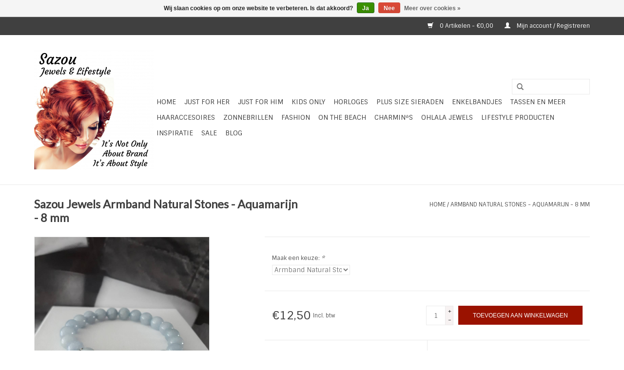

--- FILE ---
content_type: text/html;charset=utf-8
request_url: https://www.sazou.nl/armband-natural-stones-aquamarijn-8-mm.html
body_size: 10285
content:
<!DOCTYPE html>
<html lang="nl">
  <head>
    <meta charset="utf-8"/>
<!-- [START] 'blocks/head.rain' -->
<!--

  (c) 2008-2026 Lightspeed Netherlands B.V.
  http://www.lightspeedhq.com
  Generated: 19-01-2026 @ 19:32:39

-->
<link rel="canonical" href="https://www.sazou.nl/armband-natural-stones-aquamarijn-8-mm.html"/>
<link rel="alternate" href="https://www.sazou.nl/index.rss" type="application/rss+xml" title="Nieuwe producten"/>
<link href="https://cdn.webshopapp.com/assets/cookielaw.css?2025-02-20" rel="stylesheet" type="text/css"/>
<meta name="robots" content="noodp,noydir"/>
<meta name="google-site-verification" content="vcuBDoNVULlz7cNjne3otKWuZR7VcRk4JwpF9pHCrbQ"/>
<meta property="og:url" content="https://www.sazou.nl/armband-natural-stones-aquamarijn-8-mm.html?source=facebook"/>
<meta property="og:site_name" content="Sazou Jewels &amp; Lifestyle"/>
<meta property="og:title" content="Armband Natural Stones Aquamarijn - 8 mm"/>
<meta property="og:description" content="Armband Natural Stones - Aquamarijn - 8 mm met Shakyamuni hoofd."/>
<meta property="og:image" content="https://cdn.webshopapp.com/shops/89252/files/202871012/sazou-jewels-armband-natural-stones-aquamarijn-8-m.jpg"/>
<!--[if lt IE 9]>
<script src="https://cdn.webshopapp.com/assets/html5shiv.js?2025-02-20"></script>
<![endif]-->
<!-- [END] 'blocks/head.rain' -->
    <title>Armband Natural Stones Aquamarijn - 8 mm - Sazou Jewels &amp; Lifestyle</title>
    <meta name="description" content="Armband Natural Stones - Aquamarijn - 8 mm met Shakyamuni hoofd." />
    <meta name="keywords" content="Sazou, Jewels, Armband, Natural, Stones, -, Aquamarijn, -, 8, mm, Jewels &amp; Lifestyle, Sazou Jewels &amp; Lifestyle, Sazou, sazou.nl, trendy, fashion, horloges, Ernest, zonnebrillen, accessoires, woonaccessoires, portemonnee, tassen, leren, kettingen, bli" />
    <meta http-equiv="X-UA-Compatible" content="IE=edge,chrome=1">
    <meta name="viewport" content="width=device-width, initial-scale=1.0">
    <meta name="apple-mobile-web-app-capable" content="yes">
    <meta name="apple-mobile-web-app-status-bar-style" content="black">
    <meta property="fb:app_id" content="966242223397117"/>


    <link rel="shortcut icon" href="https://cdn.webshopapp.com/shops/89252/themes/94704/v/1285479/assets/favicon.ico?20220426224716" type="image/x-icon" />
    <link href='https://fonts.googleapis.com/css?family=Sintony:400,300,600' rel='stylesheet' type='text/css'>
    <link href='https://fonts.googleapis.com/css?family=Lato:400,300,600' rel='stylesheet' type='text/css'>
    <link rel="shortcut icon" href="https://cdn.webshopapp.com/shops/89252/themes/94704/v/1285479/assets/favicon.ico?20220426224716" type="image/x-icon" /> 
    <link rel="stylesheet" href="https://cdn.webshopapp.com/shops/89252/themes/94704/assets/bootstrap.css?20250922020508" />
    <link rel="stylesheet" href="https://cdn.webshopapp.com/shops/89252/themes/94704/assets/style.css?20250922020508" />    
    <link rel="stylesheet" href="https://cdn.webshopapp.com/shops/89252/themes/94704/assets/settings.css?20250922020508" />  
    <link rel="stylesheet" href="https://cdn.webshopapp.com/assets/gui-2-0.css?2025-02-20" />
    <link rel="stylesheet" href="https://cdn.webshopapp.com/assets/gui-responsive-2-0.css?2025-02-20" />   
    <link rel="stylesheet" href="https://cdn.webshopapp.com/shops/89252/themes/94704/assets/custom.css?20250922020508" />
    <script src="https://cdn.webshopapp.com/assets/jquery-1-9-1.js?2025-02-20"></script>
    <script src="https://cdn.webshopapp.com/assets/jquery-ui-1-10-1.js?2025-02-20"></script>
   
    <script type="text/javascript" src="https://cdn.webshopapp.com/shops/89252/themes/94704/assets/global.js?20250922020508"></script>

    <script type="text/javascript" src="https://cdn.webshopapp.com/shops/89252/themes/94704/assets/jcarousel.js?20250922020508"></script>
    <script type="text/javascript" src="https://cdn.webshopapp.com/assets/gui.js?2025-02-20"></script>
    <script type="text/javascript" src="https://cdn.webshopapp.com/assets/gui-responsive-2-0.js?2025-02-20"></script>
        
    <!--[if lt IE 9]>
    <link rel="stylesheet" href="https://cdn.webshopapp.com/shops/89252/themes/94704/assets/style-ie.css?20250922020508" />
    <![endif]-->
  </head>
  <body>  
    <header>
      <div class="topnav">
        <div class="container">
                    <div class="right">
            <a href="https://www.sazou.nl/cart/" title="Winkelwagen" class="cart"> 
              <span class="glyphicon glyphicon-shopping-cart"></span>
              0 Artikelen - €0,00
            </a>
            <a href="https://www.sazou.nl/account/" title="Mijn account" class="my-account">
              <span class="glyphicon glyphicon-user"></span>
                            Mijn account / Registreren
                          </a>
          </div>
        </div>
      </div>
      <div class="navigation container">
        <div class="align">
          <ul class="burger">
            <img src="https://cdn.webshopapp.com/shops/89252/themes/94704/assets/hamburger.png?20250922020508" width="32" height="32" alt="Menu">
          </ul>
          <div class="vertical logo">
            <a href="https://www.sazou.nl/" title="Sazou Jewels &amp; Lifestyle">
              <img src="https://cdn.webshopapp.com/shops/89252/themes/94704/v/70343/assets/logo.png?20220426224350" alt="Sazou Jewels &amp; Lifestyle" />
            </a>
          </div>
          <nav class="nonbounce desktop vertical">
            <form action="https://www.sazou.nl/search/" method="get" id="formSearch">
              <input type="text" name="q" autocomplete="off"  value=""/>
              <span onclick="$('#formSearch').submit();" title="Zoeken" class="glyphicon glyphicon-search"></span>
            </form>            
            <ul>
              <li class="item home ">
                <a class="itemLink" href="https://www.sazou.nl/">Home</a>
              </li>
                            <li class="item sub">
                <a class="itemLink" href="https://www.sazou.nl/just-for-her/" title="Just For Her ">Just For Her </a>
                                <span class="glyphicon glyphicon-play"></span>
                <ul class="subnav">
                                    <li class="subitem">
                    <a class="subitemLink" href="https://www.sazou.nl/just-for-her/armbanden-voor-haar/" title="ARMBANDEN VOOR HAAR">ARMBANDEN VOOR HAAR</a>
                                        <ul class="subnav">
                                            <li class="subitem">
                        <a class="subitemLink" href="https://www.sazou.nl/just-for-her/armbanden-voor-haar/armbanden-echt-leer/" title="Armbanden Echt Leer">Armbanden Echt Leer</a>
                      </li>
                                            <li class="subitem">
                        <a class="subitemLink" href="https://www.sazou.nl/just-for-her/armbanden-voor-haar/armbanden-natural-stones/" title="Armbanden Natural Stones">Armbanden Natural Stones</a>
                      </li>
                                            <li class="subitem">
                        <a class="subitemLink" href="https://www.sazou.nl/just-for-her/armbanden-voor-haar/armbanden-stainless-steel-edelstaal/" title="Armbanden Stainless Steel / Edelstaal">Armbanden Stainless Steel / Edelstaal</a>
                      </li>
                                            <li class="subitem">
                        <a class="subitemLink" href="https://www.sazou.nl/just-for-her/armbanden-voor-haar/armbanden-zilver/" title="Armbanden Zilver">Armbanden Zilver</a>
                      </li>
                                            <li class="subitem">
                        <a class="subitemLink" href="https://www.sazou.nl/just-for-her/armbanden-voor-haar/armbanden-overige-materialen/" title="Armbanden Overige Materialen">Armbanden Overige Materialen</a>
                      </li>
                                            <li class="subitem">
                        <a class="subitemLink" href="https://www.sazou.nl/just-for-her/armbanden-voor-haar/armbanden-plus-size/" title="Armbanden Plus Size">Armbanden Plus Size</a>
                      </li>
                                          </ul>
                                      </li>
                                    <li class="subitem">
                    <a class="subitemLink" href="https://www.sazou.nl/just-for-her/hangers-bedels-beads/" title="HANGERS, BEDELS &amp; BEADS">HANGERS, BEDELS &amp; BEADS</a>
                                      </li>
                                    <li class="subitem">
                    <a class="subitemLink" href="https://www.sazou.nl/just-for-her/kettingen/" title="KETTINGEN">KETTINGEN</a>
                                        <ul class="subnav">
                                            <li class="subitem">
                        <a class="subitemLink" href="https://www.sazou.nl/just-for-her/kettingen/kettingen-kort/" title="Kettingen Kort">Kettingen Kort</a>
                      </li>
                                            <li class="subitem">
                        <a class="subitemLink" href="https://www.sazou.nl/just-for-her/kettingen/kettingen-lang/" title="Kettingen Lang">Kettingen Lang</a>
                      </li>
                                            <li class="subitem">
                        <a class="subitemLink" href="https://www.sazou.nl/just-for-her/kettingen/kettingen-stainless-steel/" title="Kettingen Stainless Steel">Kettingen Stainless Steel</a>
                      </li>
                                            <li class="subitem">
                        <a class="subitemLink" href="https://www.sazou.nl/just-for-her/kettingen/kettingen-925-sterling-zilver/" title="Kettingen 925 Sterling Zilver">Kettingen 925 Sterling Zilver</a>
                      </li>
                                            <li class="subitem">
                        <a class="subitemLink" href="https://www.sazou.nl/just-for-her/kettingen/kettingen-op-kaart/" title="Kettingen op Kaart">Kettingen op Kaart</a>
                      </li>
                                          </ul>
                                      </li>
                                    <li class="subitem">
                    <a class="subitemLink" href="https://www.sazou.nl/just-for-her/piercings/" title="PIERCINGS">PIERCINGS</a>
                                      </li>
                                    <li class="subitem">
                    <a class="subitemLink" href="https://www.sazou.nl/just-for-her/ringen/" title="RINGEN">RINGEN</a>
                                        <ul class="subnav">
                                            <li class="subitem">
                        <a class="subitemLink" href="https://www.sazou.nl/just-for-her/ringen/bijoux-ringen/" title="Bijoux ringen">Bijoux ringen</a>
                      </li>
                                            <li class="subitem">
                        <a class="subitemLink" href="https://www.sazou.nl/just-for-her/ringen/charmins-for-women/" title="Charmin*s for Women">Charmin*s for Women</a>
                      </li>
                                            <li class="subitem">
                        <a class="subitemLink" href="https://www.sazou.nl/just-for-her/ringen/ohlala-ringen/" title="Ohlala Ringen">Ohlala Ringen</a>
                      </li>
                                            <li class="subitem">
                        <a class="subitemLink" href="https://www.sazou.nl/just-for-her/ringen/stapel-ringen/" title="Stapel ringen">Stapel ringen</a>
                      </li>
                                            <li class="subitem">
                        <a class="subitemLink" href="https://www.sazou.nl/just-for-her/ringen/stainless-steel-rvs-ringen/" title="Stainless Steel (RVS) Ringen">Stainless Steel (RVS) Ringen</a>
                      </li>
                                            <li class="subitem">
                        <a class="subitemLink" href="https://www.sazou.nl/just-for-her/ringen/zilveren-ringen/" title="Zilveren Ringen">Zilveren Ringen</a>
                      </li>
                                          </ul>
                                      </li>
                                    <li class="subitem">
                    <a class="subitemLink" href="https://www.sazou.nl/just-for-her/oorbellen/" title="Oorbellen">Oorbellen</a>
                                        <ul class="subnav">
                                            <li class="subitem">
                        <a class="subitemLink" href="https://www.sazou.nl/just-for-her/oorbellen/oorbellen-stainless-steel-rvs/" title="Oorbellen Stainless Steel (RVS) ">Oorbellen Stainless Steel (RVS) </a>
                      </li>
                                            <li class="subitem">
                        <a class="subitemLink" href="https://www.sazou.nl/just-for-her/oorbellen/oorbellen-925-sterling-zilver/" title="Oorbellen 925 Sterling Zilver">Oorbellen 925 Sterling Zilver</a>
                      </li>
                                            <li class="subitem">
                        <a class="subitemLink" href="https://www.sazou.nl/just-for-her/oorbellen/oorbellen-overige-materialen/" title="Oorbellen Overige Materialen">Oorbellen Overige Materialen</a>
                      </li>
                                            <li class="subitem">
                        <a class="subitemLink" href="https://www.sazou.nl/just-for-her/oorbellen/oorstekers/" title="Oorstekers">Oorstekers</a>
                      </li>
                                            <li class="subitem">
                        <a class="subitemLink" href="https://www.sazou.nl/just-for-her/oorbellen/oorhangers/" title="Oorhangers">Oorhangers</a>
                      </li>
                                            <li class="subitem">
                        <a class="subitemLink" href="https://www.sazou.nl/just-for-her/oorbellen/creolen/" title="Creolen">Creolen</a>
                      </li>
                                            <li class="subitem">
                        <a class="subitemLink" href="https://www.sazou.nl/just-for-her/oorbellen/double-dots/" title="Double Dots">Double Dots</a>
                      </li>
                                            <li class="subitem">
                        <a class="subitemLink" href="https://www.sazou.nl/just-for-her/oorbellen/oorclips/" title="Oorclips">Oorclips</a>
                      </li>
                                          </ul>
                                      </li>
                                    <li class="subitem">
                    <a class="subitemLink" href="https://www.sazou.nl/just-for-her/pins-en-patches/" title="Pins en Patches">Pins en Patches</a>
                                        <ul class="subnav">
                                            <li class="subitem">
                        <a class="subitemLink" href="https://www.sazou.nl/just-for-her/pins-en-patches/pins/" title="Pins">Pins</a>
                      </li>
                                            <li class="subitem">
                        <a class="subitemLink" href="https://www.sazou.nl/just-for-her/pins-en-patches/patches/" title="Patches">Patches</a>
                      </li>
                                          </ul>
                                      </li>
                                  </ul>
                              </li>
                            <li class="item sub">
                <a class="itemLink" href="https://www.sazou.nl/just-for-him/" title="Just for Him">Just for Him</a>
                                <span class="glyphicon glyphicon-play"></span>
                <ul class="subnav">
                                    <li class="subitem">
                    <a class="subitemLink" href="https://www.sazou.nl/just-for-him/armbanden-natural-stones-jfh/" title="Armbanden Natural Stones JFH">Armbanden Natural Stones JFH</a>
                                      </li>
                                    <li class="subitem">
                    <a class="subitemLink" href="https://www.sazou.nl/just-for-him/armbanden-leer-jfh/" title="Armbanden Leer JFH">Armbanden Leer JFH</a>
                                      </li>
                                    <li class="subitem">
                    <a class="subitemLink" href="https://www.sazou.nl/just-for-him/armbanden-stainless-steel-jfh/" title="Armbanden Stainless Steel JFH">Armbanden Stainless Steel JFH</a>
                                      </li>
                                    <li class="subitem">
                    <a class="subitemLink" href="https://www.sazou.nl/just-for-him/armbanden-boys/" title="Armbanden Boys">Armbanden Boys</a>
                                      </li>
                                    <li class="subitem">
                    <a class="subitemLink" href="https://www.sazou.nl/just-for-him/horloges-jfh/" title="Horloges JFH">Horloges JFH</a>
                                      </li>
                                    <li class="subitem">
                    <a class="subitemLink" href="https://www.sazou.nl/just-for-him/kettingen-jfh/" title="Kettingen JFH">Kettingen JFH</a>
                                      </li>
                                    <li class="subitem">
                    <a class="subitemLink" href="https://www.sazou.nl/just-for-him/oorbellen-en-piercings-jfh/" title="Oorbellen en Piercings JFH">Oorbellen en Piercings JFH</a>
                                      </li>
                                    <li class="subitem">
                    <a class="subitemLink" href="https://www.sazou.nl/just-for-him/ringen-jfh/" title="Ringen JFH">Ringen JFH</a>
                                      </li>
                                  </ul>
                              </li>
                            <li class="item sub">
                <a class="itemLink" href="https://www.sazou.nl/kids-only/" title="Kids Only">Kids Only</a>
                                <span class="glyphicon glyphicon-play"></span>
                <ul class="subnav">
                                    <li class="subitem">
                    <a class="subitemLink" href="https://www.sazou.nl/kids-only/armbanden-girls/" title="Armbanden Girls">Armbanden Girls</a>
                                      </li>
                                    <li class="subitem">
                    <a class="subitemLink" href="https://www.sazou.nl/kids-only/armbanden-boys/" title="Armbanden Boys">Armbanden Boys</a>
                                      </li>
                                    <li class="subitem">
                    <a class="subitemLink" href="https://www.sazou.nl/kids-only/enkelbandjes-girls-only/" title="Enkelbandjes Girls Only">Enkelbandjes Girls Only</a>
                                      </li>
                                    <li class="subitem">
                    <a class="subitemLink" href="https://www.sazou.nl/kids-only/ringen-voor-kinderen/" title="Ringen voor Kinderen">Ringen voor Kinderen</a>
                                      </li>
                                    <li class="subitem">
                    <a class="subitemLink" href="https://www.sazou.nl/kids-only/charmins-beats-brace-by-kidz/" title="Charmins Beats &amp; Brace By Kidz">Charmins Beats &amp; Brace By Kidz</a>
                                      </li>
                                    <li class="subitem">
                    <a class="subitemLink" href="https://www.sazou.nl/kids-only/haar-accessoires-voor-kinderen/" title="Haar Accessoires voor kinderen">Haar Accessoires voor kinderen</a>
                                      </li>
                                    <li class="subitem">
                    <a class="subitemLink" href="https://www.sazou.nl/kids-only/horloges-voor-kinderen/" title="Horloges voor Kinderen">Horloges voor Kinderen</a>
                                      </li>
                                    <li class="subitem">
                    <a class="subitemLink" href="https://www.sazou.nl/kids-only/kettingen-voor-kinderen/" title="Kettingen voor Kinderen">Kettingen voor Kinderen</a>
                                      </li>
                                    <li class="subitem">
                    <a class="subitemLink" href="https://www.sazou.nl/kids-only/oorbellen-voor-kinderen/" title="Oorbellen voor Kinderen">Oorbellen voor Kinderen</a>
                                      </li>
                                    <li class="subitem">
                    <a class="subitemLink" href="https://www.sazou.nl/kids-only/portemonnees-en-tasjes-voor-kinderen/" title="Portemonnees en Tasjes voor Kinderen">Portemonnees en Tasjes voor Kinderen</a>
                                      </li>
                                    <li class="subitem">
                    <a class="subitemLink" href="https://www.sazou.nl/kids-only/pins-patches/" title="Pins &amp; Patches">Pins &amp; Patches</a>
                                        <ul class="subnav">
                                            <li class="subitem">
                        <a class="subitemLink" href="https://www.sazou.nl/kids-only/pins-patches/fashion-pins/" title="Fashion Pins">Fashion Pins</a>
                      </li>
                                            <li class="subitem">
                        <a class="subitemLink" href="https://www.sazou.nl/kids-only/pins-patches/patches/" title="Patches ">Patches </a>
                      </li>
                                          </ul>
                                      </li>
                                    <li class="subitem">
                    <a class="subitemLink" href="https://www.sazou.nl/kids-only/zonnebrillen-voor-kinderen/" title="Zonnebrillen voor kinderen">Zonnebrillen voor kinderen</a>
                                      </li>
                                    <li class="subitem">
                    <a class="subitemLink" href="https://www.sazou.nl/kids-only/sale-kids-only/" title="Sale Kids Only">Sale Kids Only</a>
                                      </li>
                                  </ul>
                              </li>
                            <li class="item sub">
                <a class="itemLink" href="https://www.sazou.nl/horloges/" title="HORLOGES">HORLOGES</a>
                                <span class="glyphicon glyphicon-play"></span>
                <ul class="subnav">
                                    <li class="subitem">
                    <a class="subitemLink" href="https://www.sazou.nl/horloges/kek-unisex-horloges/" title="KEK!!!  UNISEX Horloges">KEK!!!  UNISEX Horloges</a>
                                      </li>
                                    <li class="subitem">
                    <a class="subitemLink" href="https://www.sazou.nl/horloges/womens-watches/" title="WOMEN´S WATCHES">WOMEN´S WATCHES</a>
                                        <ul class="subnav">
                                            <li class="subitem">
                        <a class="subitemLink" href="https://www.sazou.nl/horloges/womens-watches/ernest/" title="Ernest">Ernest</a>
                      </li>
                                            <li class="subitem">
                        <a class="subitemLink" href="https://www.sazou.nl/horloges/womens-watches/colori/" title="Colori">Colori</a>
                      </li>
                                            <li class="subitem">
                        <a class="subitemLink" href="https://www.sazou.nl/horloges/womens-watches/ikki/" title="IKKI">IKKI</a>
                      </li>
                                            <li class="subitem">
                        <a class="subitemLink" href="https://www.sazou.nl/horloges/womens-watches/overige-merken/" title="Overige merken">Overige merken</a>
                      </li>
                                          </ul>
                                      </li>
                                    <li class="subitem">
                    <a class="subitemLink" href="https://www.sazou.nl/horloges/mens-watches/" title="MEN´S WATCHES">MEN´S WATCHES</a>
                                        <ul class="subnav">
                                            <li class="subitem">
                        <a class="subitemLink" href="https://www.sazou.nl/horloges/mens-watches/ernest-for-him/" title="Ernest for him">Ernest for him</a>
                      </li>
                                            <li class="subitem">
                        <a class="subitemLink" href="https://www.sazou.nl/horloges/mens-watches/colori-for-him/" title="Colori for him">Colori for him</a>
                      </li>
                                            <li class="subitem">
                        <a class="subitemLink" href="https://www.sazou.nl/horloges/mens-watches/ikki-for-him/" title="IKKI for him">IKKI for him</a>
                      </li>
                                            <li class="subitem">
                        <a class="subitemLink" href="https://www.sazou.nl/horloges/mens-watches/overige-merken/" title="Overige merken">Overige merken</a>
                      </li>
                                          </ul>
                                      </li>
                                    <li class="subitem">
                    <a class="subitemLink" href="https://www.sazou.nl/horloges/watch-kortingsakties/" title="WATCH KORTINGSAKTIES">WATCH KORTINGSAKTIES</a>
                                      </li>
                                  </ul>
                              </li>
                            <li class="item sub">
                <a class="itemLink" href="https://www.sazou.nl/plus-size-sieraden/" title="Plus Size Sieraden">Plus Size Sieraden</a>
                                <span class="glyphicon glyphicon-play"></span>
                <ul class="subnav">
                                    <li class="subitem">
                    <a class="subitemLink" href="https://www.sazou.nl/plus-size-sieraden/plus-size-armbanden/" title="Plus Size Armbanden">Plus Size Armbanden</a>
                                      </li>
                                    <li class="subitem">
                    <a class="subitemLink" href="https://www.sazou.nl/plus-size-sieraden/plus-size-kettingen/" title="Plus Size Kettingen">Plus Size Kettingen</a>
                                      </li>
                                  </ul>
                              </li>
                            <li class="item">
                <a class="itemLink" href="https://www.sazou.nl/enkelbandjes/" title="Enkelbandjes">Enkelbandjes</a>
                              </li>
                            <li class="item sub">
                <a class="itemLink" href="https://www.sazou.nl/tassen-en-meer/" title="Tassen en meer">Tassen en meer</a>
                                <span class="glyphicon glyphicon-play"></span>
                <ul class="subnav">
                                    <li class="subitem">
                    <a class="subitemLink" href="https://www.sazou.nl/tassen-en-meer/bagstraps-schouderbanden/" title="Bagstraps | Schouderbanden">Bagstraps | Schouderbanden</a>
                                      </li>
                                    <li class="subitem">
                    <a class="subitemLink" href="https://www.sazou.nl/tassen-en-meer/clutches/" title="Clutches">Clutches</a>
                                      </li>
                                    <li class="subitem">
                    <a class="subitemLink" href="https://www.sazou.nl/tassen-en-meer/heuptasjes-telefoon-schoudertasjes-crossbodys/" title="Heuptasjes | Telefoon,- schoudertasjes | Crossbody&#039;s |">Heuptasjes | Telefoon,- schoudertasjes | Crossbody&#039;s |</a>
                                      </li>
                                    <li class="subitem">
                    <a class="subitemLink" href="https://www.sazou.nl/tassen-en-meer/katoenen-en-canvas-tassen/" title="Katoenen en Canvas tassen">Katoenen en Canvas tassen</a>
                                      </li>
                                    <li class="subitem">
                    <a class="subitemLink" href="https://www.sazou.nl/tassen-en-meer/ketting-tasjes-boho-ibiza/" title="Ketting Tasjes Boho Ibiza">Ketting Tasjes Boho Ibiza</a>
                                      </li>
                                    <li class="subitem">
                    <a class="subitemLink" href="https://www.sazou.nl/tassen-en-meer/leren-tassen/" title="Leren Tassen">Leren Tassen</a>
                                      </li>
                                    <li class="subitem">
                    <a class="subitemLink" href="https://www.sazou.nl/tassen-en-meer/pu-tassen/" title="PU tassen">PU tassen</a>
                                      </li>
                                    <li class="subitem">
                    <a class="subitemLink" href="https://www.sazou.nl/tassen-en-meer/portemonnees-hoesjes/" title="Portemonnees &amp; Hoesjes">Portemonnees &amp; Hoesjes</a>
                                      </li>
                                    <li class="subitem">
                    <a class="subitemLink" href="https://www.sazou.nl/tassen-en-meer/sleutel-tas-hangers/" title="Sleutel,-  &amp; Tas Hangers">Sleutel,-  &amp; Tas Hangers</a>
                                      </li>
                                    <li class="subitem">
                    <a class="subitemLink" href="https://www.sazou.nl/tassen-en-meer/strandtassen/" title="Strandtassen">Strandtassen</a>
                                      </li>
                                  </ul>
                              </li>
                            <li class="item sub">
                <a class="itemLink" href="https://www.sazou.nl/haaraccesoires/" title="Haaraccesoires">Haaraccesoires</a>
                                <span class="glyphicon glyphicon-play"></span>
                <ul class="subnav">
                                    <li class="subitem">
                    <a class="subitemLink" href="https://www.sazou.nl/haaraccesoires/hairties-elastiekjes-scrunchies/" title="Hairties / Elastiekjes / Scrunchies">Hairties / Elastiekjes / Scrunchies</a>
                                      </li>
                                    <li class="subitem">
                    <a class="subitemLink" href="https://www.sazou.nl/haaraccesoires/haarbanden-boho-ibiza/" title="Haarbanden BOHO-IBIZA">Haarbanden BOHO-IBIZA</a>
                                      </li>
                                  </ul>
                              </li>
                            <li class="item sub">
                <a class="itemLink" href="https://www.sazou.nl/zonnebrillen/" title="Zonnebrillen">Zonnebrillen</a>
                                <span class="glyphicon glyphicon-play"></span>
                <ul class="subnav">
                                    <li class="subitem">
                    <a class="subitemLink" href="https://www.sazou.nl/zonnebrillen/women/" title="Women">Women</a>
                                      </li>
                                    <li class="subitem">
                    <a class="subitemLink" href="https://www.sazou.nl/zonnebrillen/men/" title="Men">Men</a>
                                      </li>
                                    <li class="subitem">
                    <a class="subitemLink" href="https://www.sazou.nl/zonnebrillen/unisex/" title="Unisex">Unisex</a>
                                      </li>
                                    <li class="subitem">
                    <a class="subitemLink" href="https://www.sazou.nl/zonnebrillen/boys-and-girls/" title="Boys and Girls">Boys and Girls</a>
                                      </li>
                                    <li class="subitem">
                    <a class="subitemLink" href="https://www.sazou.nl/zonnebrillen/brillen-koorden-en-accessoires/" title="Brillen koorden en accessoires">Brillen koorden en accessoires</a>
                                      </li>
                                  </ul>
                              </li>
                            <li class="item sub">
                <a class="itemLink" href="https://www.sazou.nl/fashion/" title="Fashion">Fashion</a>
                                <span class="glyphicon glyphicon-play"></span>
                <ul class="subnav">
                                    <li class="subitem">
                    <a class="subitemLink" href="https://www.sazou.nl/fashion/mutsen-hoeden/" title="Mutsen &amp; Hoeden">Mutsen &amp; Hoeden</a>
                                      </li>
                                    <li class="subitem">
                    <a class="subitemLink" href="https://www.sazou.nl/fashion/handschoenen/" title="Handschoenen">Handschoenen</a>
                                      </li>
                                    <li class="subitem">
                    <a class="subitemLink" href="https://www.sazou.nl/fashion/sjaals-ponchos/" title="Sjaals / Poncho&#039;s">Sjaals / Poncho&#039;s</a>
                                      </li>
                                    <li class="subitem">
                    <a class="subitemLink" href="https://www.sazou.nl/fashion/sjaal-accessoires/" title="Sjaal accessoires">Sjaal accessoires</a>
                                      </li>
                                    <li class="subitem">
                    <a class="subitemLink" href="https://www.sazou.nl/fashion/pins-patches/" title="Pins &amp; Patches">Pins &amp; Patches</a>
                                        <ul class="subnav">
                                            <li class="subitem">
                        <a class="subitemLink" href="https://www.sazou.nl/fashion/pins-patches/pins/" title="Pins">Pins</a>
                      </li>
                                            <li class="subitem">
                        <a class="subitemLink" href="https://www.sazou.nl/fashion/pins-patches/patches/" title="Patches">Patches</a>
                      </li>
                                          </ul>
                                      </li>
                                  </ul>
                              </li>
                            <li class="item sub">
                <a class="itemLink" href="https://www.sazou.nl/on-the-beach/" title="ON THE BEACH">ON THE BEACH</a>
                                <span class="glyphicon glyphicon-play"></span>
                <ul class="subnav">
                                    <li class="subitem">
                    <a class="subitemLink" href="https://www.sazou.nl/on-the-beach/round-beach-towels/" title="Round Beach Towels">Round Beach Towels</a>
                                      </li>
                                    <li class="subitem">
                    <a class="subitemLink" href="https://www.sazou.nl/on-the-beach/zonnehoeden/" title="Zonnehoeden">Zonnehoeden</a>
                                      </li>
                                    <li class="subitem">
                    <a class="subitemLink" href="https://www.sazou.nl/on-the-beach/beach-ponchos-more/" title="Beach Poncho&#039;s &amp; More">Beach Poncho&#039;s &amp; More</a>
                                      </li>
                                    <li class="subitem">
                    <a class="subitemLink" href="https://www.sazou.nl/on-the-beach/zwembanden-en-meer/" title="Zwembanden en meer">Zwembanden en meer</a>
                                      </li>
                                  </ul>
                              </li>
                            <li class="item sub">
                <a class="itemLink" href="https://www.sazou.nl/charmins/" title="Charmin*s">Charmin*s</a>
                                <span class="glyphicon glyphicon-play"></span>
                <ul class="subnav">
                                    <li class="subitem">
                    <a class="subitemLink" href="https://www.sazou.nl/charmins/charmins-rings-for-women/" title="Charmin*s Rings for Women">Charmin*s Rings for Women</a>
                                        <ul class="subnav">
                                            <li class="subitem">
                        <a class="subitemLink" href="https://www.sazou.nl/charmins/charmins-rings-for-women/alle-charmins-ringen/" title="Alle Charmin*s Ringen">Alle Charmin*s Ringen</a>
                      </li>
                                            <li class="subitem">
                        <a class="subitemLink" href="https://www.sazou.nl/charmins/charmins-rings-for-women/xl-ringen/" title="XL Ringen">XL Ringen</a>
                      </li>
                                            <li class="subitem">
                        <a class="subitemLink" href="https://www.sazou.nl/charmins/charmins-rings-for-women/diamonds-pearls/" title="Diamonds &amp; Pearls">Diamonds &amp; Pearls</a>
                      </li>
                                            <li class="subitem">
                        <a class="subitemLink" href="https://www.sazou.nl/charmins/charmins-rings-for-women/gold-plated/" title="Gold Plated">Gold Plated</a>
                      </li>
                                            <li class="subitem">
                        <a class="subitemLink" href="https://www.sazou.nl/charmins/charmins-rings-for-women/rose-plated/" title="Rose Plated">Rose Plated</a>
                      </li>
                                            <li class="subitem">
                        <a class="subitemLink" href="https://www.sazou.nl/charmins/charmins-rings-for-women/zilveren-ringen/" title="Zilveren Ringen">Zilveren Ringen</a>
                      </li>
                                            <li class="subitem">
                        <a class="subitemLink" href="https://www.sazou.nl/charmins/charmins-rings-for-women/steel/" title="Steel">Steel</a>
                      </li>
                                            <li class="subitem">
                        <a class="subitemLink" href="https://www.sazou.nl/charmins/charmins-rings-for-women/black-plated/" title="Black Plated">Black Plated</a>
                      </li>
                                            <li class="subitem">
                        <a class="subitemLink" href="https://www.sazou.nl/charmins/charmins-rings-for-women/op-is-op/" title="Op is Op">Op is Op</a>
                      </li>
                                          </ul>
                                      </li>
                                    <li class="subitem">
                    <a class="subitemLink" href="https://www.sazou.nl/charmins/b-l-by-charmins/" title="B &amp; L By Charmin&#039;s">B &amp; L By Charmin&#039;s</a>
                                      </li>
                                    <li class="subitem">
                    <a class="subitemLink" href="https://www.sazou.nl/charmins/charmins-rings-design-by-kidz/" title="CHARMIN*S Rings Design by KIDZ">CHARMIN*S Rings Design by KIDZ</a>
                                        <ul class="subnav">
                                            <li class="subitem">
                        <a class="subitemLink" href="https://www.sazou.nl/charmins/charmins-rings-design-by-kidz/bloem/" title="Bloem">Bloem</a>
                      </li>
                                            <li class="subitem">
                        <a class="subitemLink" href="https://www.sazou.nl/charmins/charmins-rings-design-by-kidz/cubic-diamond/" title="Cubic Diamond">Cubic Diamond</a>
                      </li>
                                            <li class="subitem">
                        <a class="subitemLink" href="https://www.sazou.nl/charmins/charmins-rings-design-by-kidz/princess-diamond/" title="Princess Diamond">Princess Diamond</a>
                      </li>
                                            <li class="subitem">
                        <a class="subitemLink" href="https://www.sazou.nl/charmins/charmins-rings-design-by-kidz/kado/" title="Kado">Kado</a>
                      </li>
                                            <li class="subitem">
                        <a class="subitemLink" href="https://www.sazou.nl/charmins/charmins-rings-design-by-kidz/love/" title="Love">Love</a>
                      </li>
                                            <li class="subitem">
                        <a class="subitemLink" href="https://www.sazou.nl/charmins/charmins-rings-design-by-kidz/ster/" title="Ster">Ster</a>
                      </li>
                                            <li class="subitem">
                        <a class="subitemLink" href="https://www.sazou.nl/charmins/charmins-rings-design-by-kidz/prinses/" title="Prinses">Prinses</a>
                      </li>
                                            <li class="subitem">
                        <a class="subitemLink" href="https://www.sazou.nl/charmins/charmins-rings-design-by-kidz/round-diamonds/" title="Round Diamonds">Round Diamonds</a>
                      </li>
                                            <li class="subitem">
                        <a class="subitemLink" href="https://www.sazou.nl/charmins/charmins-rings-design-by-kidz/natural-stones/" title="Natural Stones">Natural Stones</a>
                      </li>
                                            <li class="subitem">
                        <a class="subitemLink" href="https://www.sazou.nl/charmins/charmins-rings-design-by-kidz/beestenboel/" title="Beestenboel">Beestenboel</a>
                      </li>
                                          </ul>
                                      </li>
                                    <li class="subitem">
                    <a class="subitemLink" href="https://www.sazou.nl/charmins/charmins-beads-en-brace-by-kidz/" title="Charmin*s Beads en Brace By Kidz">Charmin*s Beads en Brace By Kidz</a>
                                      </li>
                                    <li class="subitem">
                    <a class="subitemLink" href="https://www.sazou.nl/charmins/charmins-inspiratie/" title="Charmin*s Inspiratie">Charmin*s Inspiratie</a>
                                      </li>
                                  </ul>
                              </li>
                            <li class="item sub">
                <a class="itemLink" href="https://www.sazou.nl/ohlala-jewels/" title="Ohlala Jewels">Ohlala Jewels</a>
                                <span class="glyphicon glyphicon-play"></span>
                <ul class="subnav">
                                    <li class="subitem">
                    <a class="subitemLink" href="https://www.sazou.nl/ohlala-jewels/ohlala-twist-ringen/" title="Ohlala Twist Ringen">Ohlala Twist Ringen</a>
                                      </li>
                                    <li class="subitem">
                    <a class="subitemLink" href="https://www.sazou.nl/ohlala-jewels/ohlala-ringen-sets/" title="Ohlala Ringen sets">Ohlala Ringen sets</a>
                                      </li>
                                    <li class="subitem">
                    <a class="subitemLink" href="https://www.sazou.nl/ohlala-jewels/ohlala-twist-stones-new/" title="Ohlala Twist Stones New!!">Ohlala Twist Stones New!!</a>
                                      </li>
                                    <li class="subitem">
                    <a class="subitemLink" href="https://www.sazou.nl/ohlala-jewels/ohlala-twist-stones/" title="Ohlala Twist Stones">Ohlala Twist Stones</a>
                                      </li>
                                    <li class="subitem">
                    <a class="subitemLink" href="https://www.sazou.nl/ohlala-jewels/ohlala-twist-inspiraton/" title="Ohlala Twist Inspiraton">Ohlala Twist Inspiraton</a>
                                      </li>
                                  </ul>
                              </li>
                            <li class="item">
                <a class="itemLink" href="https://www.sazou.nl/lifestyle-producten/" title="LIFESTYLE PRODUCTEN">LIFESTYLE PRODUCTEN</a>
                              </li>
                            <li class="item">
                <a class="itemLink" href="https://www.sazou.nl/inspiratie/" title="INSPIRATIE">INSPIRATIE</a>
                              </li>
                            <li class="item sub">
                <a class="itemLink" href="https://www.sazou.nl/sale/" title="SALE">SALE</a>
                                <span class="glyphicon glyphicon-play"></span>
                <ul class="subnav">
                                    <li class="subitem">
                    <a class="subitemLink" href="https://www.sazou.nl/sale/bundel-kortings-producten/" title="Bundel-kortings producten">Bundel-kortings producten</a>
                                      </li>
                                    <li class="subitem">
                    <a class="subitemLink" href="https://www.sazou.nl/sale/sale-armbanden/" title="Sale Armbanden">Sale Armbanden</a>
                                      </li>
                                    <li class="subitem">
                    <a class="subitemLink" href="https://www.sazou.nl/sale/sale-kettingen/" title="Sale Kettingen">Sale Kettingen</a>
                                      </li>
                                    <li class="subitem">
                    <a class="subitemLink" href="https://www.sazou.nl/sale/sale-kleding/" title="Sale Kleding">Sale Kleding</a>
                                      </li>
                                    <li class="subitem">
                    <a class="subitemLink" href="https://www.sazou.nl/sale/sale-oorbellen/" title="Sale Oorbellen">Sale Oorbellen</a>
                                      </li>
                                    <li class="subitem">
                    <a class="subitemLink" href="https://www.sazou.nl/sale/sale-tassen-portemonnees/" title="Sale Tassen &amp; Portemonnees">Sale Tassen &amp; Portemonnees</a>
                                      </li>
                                    <li class="subitem">
                    <a class="subitemLink" href="https://www.sazou.nl/sale/sale-ringen/" title="Sale Ringen">Sale Ringen</a>
                                      </li>
                                    <li class="subitem">
                    <a class="subitemLink" href="https://www.sazou.nl/sale/sale-overige/" title="Sale Overige">Sale Overige</a>
                                      </li>
                                  </ul>
                              </li>
                                                        <li class="item sub"><a class="itemLink" href="https://www.sazou.nl/blogs/blog-sazou-jewels/" title="Blog">Blog</a>
                <ul class="subnav">
                                    <li class="subitem"><a class="subitemLink" href="https://www.sazou.nl/blogs/blog-sazou-jewels/sieraden-van-onedel-metaal-en-platings/" title="Sieraden van onedel metaal en platings">Sieraden van onedel metaal en platings</a></li>
                                    <li class="subitem"><a class="subitemLink" href="https://www.sazou.nl/blogs/blog-sazou-jewels/over-echt-leer-vegan-leer-en-pu-leer/" title="Over Echt Leer, Vegan leer en PU leer">Over Echt Leer, Vegan leer en PU leer</a></li>
                                    <li class="subitem"><a class="subitemLink" href="https://www.sazou.nl/blogs/blog-sazou-jewels/welke-maat-armband/" title="Welke maat armband?">Welke maat armband?</a></li>
                                    <li class="subitem"><a class="subitemLink" href="https://www.sazou.nl/blogs/blog-sazou-jewels/maten-herenkettingen/" title="Maten herenkettingen">Maten herenkettingen</a></li>
                                    <li class="subitem"><a class="subitemLink" href="https://www.sazou.nl/blogs/blog-sazou-jewels/hoe-jij-je-ringmaat-kan-bepalen/" title="Hoe jij je ringmaat kan bepalen">Hoe jij je ringmaat kan bepalen</a></li>
                                  </ul>
              </li>
                                                      </ul>
            <span class="glyphicon glyphicon-remove"></span>  
          </nav>
        </div>
      </div>
    </header>
    
    <div class="wrapper">
      <div class="container content">
                <div itemscope itemtype="http://data-vocabulary.org/Product">
  <div class="page-title row">
  <meta itemprop="description" content="Armband Natural Stones - Aquamarijn - 8 mm<br />
Stones : 8 mm<br />
armband: 19 cm" />  <div class="col-sm-6 col-md-6">
    <h1 class="product-page" itemprop="name" content="Armband Natural Stones - Aquamarijn - 8 mm">  Sazou Jewels Armband Natural Stones - Aquamarijn - 8 mm </h1> 
      </div>
  <div class="col-sm-6 col-md-6 breadcrumbs text-right">
    <a href="https://www.sazou.nl/" title="Home">Home</a>
    
        / <a href="https://www.sazou.nl/armband-natural-stones-aquamarijn-8-mm.html">Armband Natural Stones - Aquamarijn - 8 mm</a>
      </div>  
</div>
<div class="product-wrap row">
  <div class="product-img col-sm-4 col-md-4">
    <div class="zoombox">
      <div class="images"> 
        <meta itemprop="image" content="https://cdn.webshopapp.com/shops/89252/files/202871012/300x250x2/sazou-jewels-armband-natural-stones-aquamarijn-8-m.jpg" />       
                <a class="zoom first" data-image-id="202871012">             
                                  <img src="https://cdn.webshopapp.com/shops/89252/files/202871012/sazou-jewels-armband-natural-stones-aquamarijn-8-m.jpg" alt="Sazou Jewels Armband Natural Stones - Aquamarijn - 8 mm">
                              </a> 
                <a class="zoom" data-image-id="91893404">             
                                  <img src="https://cdn.webshopapp.com/shops/89252/files/91893404/sazou-jewels-armband-natural-stones-aquamarijn-8-m.jpg" alt="Sazou Jewels Armband Natural Stones - Aquamarijn - 8 mm">
                              </a> 
              </div>
      
      <div class="thumbs row">
                <div class="col-xs-3 col-sm-4 col-md-4">
          <a data-image-id="202871012">
                                        <img src="https://cdn.webshopapp.com/shops/89252/files/202871012/156x164x2/sazou-jewels-armband-natural-stones-aquamarijn-8-m.jpg" alt="Sazou Jewels Armband Natural Stones - Aquamarijn - 8 mm" title="Sazou Jewels Armband Natural Stones - Aquamarijn - 8 mm"/>
                                    </a>
        </div>
                <div class="col-xs-3 col-sm-4 col-md-4">
          <a data-image-id="91893404">
                                        <img src="https://cdn.webshopapp.com/shops/89252/files/91893404/156x164x2/sazou-jewels-armband-natural-stones-aquamarijn-8-m.jpg" alt="Sazou Jewels Armband Natural Stones - Aquamarijn - 8 mm" title="Sazou Jewels Armband Natural Stones - Aquamarijn - 8 mm"/>
                                    </a>
        </div>
              </div>  
    </div>
  </div>
 
  <div itemprop="offerDetails" itemscope itemtype="http://data-vocabulary.org/Offer" class="product-info col-sm-8 col-md-7 col-md-offset-1"> 
    <meta itemprop="price" content="12,50" />
    <meta itemprop="currency" content="EUR" />
          <meta itemprop="availability" content="in_stock" />
      <meta itemprop="quantity" content="1" />
          
    <form action="https://www.sazou.nl/cart/add/61710659/" id="product_configure_form" method="post">
            <div class="product-option row">
        <div class="col-md-12">
          <input type="hidden" name="bundle_id" id="product_configure_bundle_id" value="">
<div class="product-configure">
  <div class="product-configure-variants"  aria-label="Select an option of the product. This will reload the page to show the new option." role="region">
    <label for="product_configure_variants">Maak een keuze: <em aria-hidden="true">*</em></label>
    <select name="variant" id="product_configure_variants" onchange="document.getElementById('product_configure_form').action = 'https://www.sazou.nl/product/variants/33675623/'; document.getElementById('product_configure_form').submit();" aria-required="true">
      <option value="61710659" selected="selected">Armband Natural Stones | Aquamarijn | Shakyamuni - €12,50</option>
    </select>
    <div class="product-configure-clear"></div>
  </div>
</div>

        </div>
      </div>
            <div class="product-price row">
        <div class="price-wrap col-xs-5 col-md-5"> 
                    <span class="price">€12,50</span> 
          <small class="price-tax">Incl. btw</small>   
        </div>
        <div class="cart col-xs-7 col-md-7"> 
          <div class="cart">
                        <input type="text" name="quantity" value="1" />
            <div class="change">
              <a href="javascript:;" onclick="updateQuantity('up');" class="up">+</a>
              <a href="javascript:;" onclick="updateQuantity('down');" class="down">-</a>
            </div>
            <a href="javascript:;" onclick="$('#product_configure_form').submit();" class="btn glyphicon glyphicon-shopping-cart" title="Toevoegen aan winkelwagen" >
              <span>Toevoegen aan winkelwagen</span>
            </a>
                      </div>
        </div>
      </div>
    </form>   

    <div class="product-tabs row">
      <div class="tabs">
        <ul>
          <li class="active col-2 information"><a rel="info" href="#">Informatie</a></li>
                    <li class="col-2 reviews"><a rel="reviews" href="#">Reviews <small>(0)</small></a></li>        </ul>
      </div>                    
      <div class="tabsPages">
        <div class="page info active">
                    <table class="details">
                        <tr>
              <td>Artikelnummer:</td>
              <td>AR 23011</td>
            </tr>
                                                 <tr>
              <td>Beschikbaarheid:</td>
              <td><span class="in-stock">Op voorraad</span>
                              </td>
            </tr>
                                    <tr>
              <td>Levertijd:</td>
              <td>Maandag t/m vrijdag voor 15.00 uur besteld. Binnen 24 uur verzonden</td>
            </tr>
                                  </table>
         
          
                    <div class="clearfix"></div>
          
          <p>Armband Natural Stones - Aquamarijn - 8 mm met Shakyamuni hoofd.<br /><br />* Stones : 8 mm<br />* Armband: 19 cm<br />Kleuren kunnen op de foto's afwijken van het originele product.<br /><br /><em>Aquamarijn is een steen met een sterk kalmerende werking (zowel geestelijk als lichamelijk) Het maakt oprecht, eerlijk, tolerant, onbezorgd, ontspannen en vrolijk. Het is een goede steen om te dragen als projecten of personnlijke zaken afgerond moeten worden want het maakt dynamisch, volhardend, doelgericht en succesvol. Het zorgt voor helderheid van geest als je verward bent, verscherpt de waarneming en bevordert zelfexpressie</em></p>
          
                    
        </div>
        
        <div itemscope itemtype="http://schema.org/AggregateRating" class="page reviews">
                    
          <div class="bottom">
            <div class="right">
              <a href="https://www.sazou.nl/account/review/33675623/">Je beoordeling toevoegen</a>
            </div>
            <span itemprop="ratingValue">0</span> sterren op basis van <span itemprop="ratingCount">0</span> beoordelingen
            <meta itemprop="bestRating" content="5"/>
            <meta itemprop="worstRating" content="0"/>
          </div>          
        </div>
      </div>
    </div>
  </div>
</div>
<div class="product-actions row">
  <div class="social-media col-xs-12 col-md-4">
                        
  </div>
  <div class="col-md-7 col-md-offset-1 ">
    <div class="tags-actions row">
      <div class="tags col-md-4">
                <a href="https://www.sazou.nl/tags/armband/" title="Armband">Armband</a> /                 <a href="https://www.sazou.nl/tags/natural-stones/" title="natural stones">natural stones</a> /                 <a href="https://www.sazou.nl/tags/natuursteen/" title="natuursteen">natuursteen</a>                         /         <a href="https://www.sazou.nl/brands/sazou-jewels/" title="product.brand.title"><h2 itemprop="brand" content="Sazou Jewels">Sazou Jewels</h2></a>
              </div>
      <div class="actions col-md-8 text-right">
        <a href="https://www.sazou.nl/account/wishlistAdd/33675623/" title="Aan verlanglijst toevoegen">
          Aan verlanglijst toevoegen
        </a> / 
        <a href="https://www.sazou.nl/compare/add/61710659/" title="Toevoegen om te vergelijken">
          Toevoegen om te vergelijken
        </a> / 
                <a href="#" onclick="window.print(); return false;" title="Afdrukken">
          Afdrukken
        </a>
      </div>      
    </div>
  </div>    
</div>

   
  
</div>


<script src="https://cdn.webshopapp.com/shops/89252/themes/94704/assets/jquery-zoom-min.js?20250922020508" type="text/javascript"></script>
<script type="text/javascript">
function updateQuantity(way){
    var quantity = parseInt($('.cart input').val());

    if (way == 'up'){
        if (quantity < 1){
            quantity++;
        } else {
            quantity = 1;
        }
    } else {
        if (quantity > 1){
            quantity--;
        } else {
            quantity = 1;
        }
    }

    $('.cart input').val(quantity);
}
</script>      </div>
      
      <footer>
        <hr class="full-width" />
        <div class="container">
          <div class="social row">
                        <div class="newsletter col-xs-12 col-sm-7 col-md-7">
              <span class="title">Meld je aan voor onze nieuwsbrief:</span>
              <form id="formNewsletter" action="https://www.sazou.nl/account/newsletter/" method="post">
                <input type="hidden" name="key" value="e0834da488891bf63b6f25c40d72cfc2" />
                <input type="text" name="email" id="formNewsletterEmail" value="" placeholder="E-mail"/>
                <a class="btn glyphicon glyphicon-send" href="#" onclick="$('#formNewsletter').submit(); return false;" title="Abonneer" ><span>Abonneer</span></a>
              </form>
            </div>
                            <div class="social-media col-xs-12 col-md-12  col-sm-5 col-md-5 text-right">
              <a href="https://www.facebook.com/SazouJewels/" class="social-icon facebook" target="_blank"></a>              <a href="https://twitter.com/sazou_sieraden" class="social-icon twitter" target="_blank"></a>                            <a href="https://nl.pinterest.com/SazouJewels/" class="social-icon pinterest" target="_blank"></a>                                          <a href="https://www.instagram.com/sazoujewels/" class="social-icon instagram" target="_blank" title="Instagram Sazou Jewels &amp; Lifestyle"></a>              
            </div>
                      </div>
          <hr class="full-width" />
          <div class="links row">
            <div class="col-xs-12 col-sm-3 col-md-3">
                <label class="collapse" for="_1">
                  <strong>Klantenservice</strong>
                  <span class="glyphicon glyphicon-chevron-down hidden-sm hidden-md hidden-lg"></span></label>
                    <input class="collapse_input hidden-md hidden-lg hidden-sm" id="_1" type="checkbox">
                    <div class="list">
  
                  <ul class="no-underline no-list-style">
                                                <li><a href="https://www.sazou.nl/service/about/" title="About  Sazou Jewels and Lifestyle" >About  Sazou Jewels and Lifestyle</a>
                        </li>
                                                <li><a href="https://www.sazou.nl/service/general-terms-conditions/" title="Algemene voorwaarden" >Algemene voorwaarden</a>
                        </li>
                                                <li><a href="https://www.sazou.nl/service/aanvullende-garantievoorwaarden/" title="Aanvullende (garantie) voorwaarden" >Aanvullende (garantie) voorwaarden</a>
                        </li>
                                                <li><a href="https://www.sazou.nl/service/privacy-policy/" title="Privacy Policy" >Privacy Policy</a>
                        </li>
                                                <li><a href="https://www.sazou.nl/service/payment-methods/" title="Betaalmethoden" >Betaalmethoden</a>
                        </li>
                                                <li><a href="https://www.sazou.nl/service/" title="Klantenservice &amp; Contact" >Klantenservice &amp; Contact</a>
                        </li>
                                                <li><a href="https://www.sazou.nl/service/shipping-returns/" title="Verzenden" >Verzenden</a>
                        </li>
                                                <li><a href="https://www.sazou.nl/service/retourneren/" title="Retourneren" >Retourneren</a>
                        </li>
                                                <li><a href="https://www.sazou.nl/sitemap/" title="Sitemap" >Sitemap</a>
                        </li>
                                                <li><a href="https://www.sazou.nl/service/weetjes/" title="Weetjes" >Weetjes</a>
                        </li>
                                                <li><a href="https://www.sazou.nl/service/actievoorwaarden/" title="ACTIES &amp; VOORWAARDEN" >ACTIES &amp; VOORWAARDEN</a>
                        </li>
                                                <li><a href="https://www.sazou.nl/service/linkpartners/" title="Linkpartners" >Linkpartners</a>
                        </li>
                                                <li><a href="https://www.sazou.nl/service/opmeten-armbanden/" title="Opmeten Armbanden" >Opmeten Armbanden</a>
                        </li>
                                            </ul>
                  </div> 
             
            </div>     
       
            
            <div class="col-xs-12 col-sm-3 col-md-3">
          <label class="collapse" for="_2">
                  <strong>Producten</strong>
                  <span class="glyphicon glyphicon-chevron-down hidden-sm hidden-md hidden-lg"></span></label>
                    <input class="collapse_input hidden-md hidden-lg hidden-sm" id="_2" type="checkbox">
                    <div class="list">
              <ul>
                <li><a href="https://www.sazou.nl/collection/" title="Alle producten">Alle producten</a></li>
                <li><a href="https://www.sazou.nl/collection/?sort=newest" title="Nieuwe producten">Nieuwe producten</a></li>
                <li><a href="https://www.sazou.nl/collection/offers/" title="Aanbiedingen">Aanbiedingen</a></li>
                                <li><a href="https://www.sazou.nl/tags/" title="Tags">Tags</a></li>                <li><a href="https://www.sazou.nl/index.rss" title="RSS-feed">RSS-feed</a></li>
              </ul>
            </div>
            </div>
            
            <div class="col-xs-12 col-sm-3 col-md-3">
              <label class="collapse" for="_3">
                  <strong>
                                Mijn account
                              </strong>
                  <span class="glyphicon glyphicon-chevron-down hidden-sm hidden-md hidden-lg"></span></label>
                    <input class="collapse_input hidden-md hidden-lg hidden-sm" id="_3" type="checkbox">
                    <div class="list">
            
           
              <ul>
                                <li><a href="https://www.sazou.nl/account/" title="Registreren">Registreren</a></li>
                                <li><a href="https://www.sazou.nl/account/orders/" title="Mijn bestellingen">Mijn bestellingen</a></li>
                <li><a href="https://www.sazou.nl/account/tickets/" title="Mijn tickets">Mijn tickets</a></li>
                <li><a href="https://www.sazou.nl/account/wishlist/" title="Mijn verlanglijst">Mijn verlanglijst</a></li>
                              </ul>
            </div>
            </div>
            <div class="col-xs-12 col-sm-3 col-md-3">
                 <label class="collapse" for="_4">
                  <strong>Sazou Jewels & Lifestyle  Dordrecht </strong>
                  <span class="glyphicon glyphicon-chevron-down hidden-sm hidden-md hidden-lg"></span></label>
                    <input class="collapse_input hidden-md hidden-lg hidden-sm" id="_4" type="checkbox">
                    <div class="list">
              
              
              
              <span class="contact-description">KvK 6497 54 87</span>                                          <div class="contact">
                <span class="glyphicon glyphicon-envelope"></span>
                <a href="/cdn-cgi/l/email-protection#167f7870795665776c796338787a" title="Email"><span class="__cf_email__" data-cfemail="aac3c4ccc5ead9cbd0c5df84c4c6">[email&#160;protected]</span></a>
              </div>
                            </div>
              
                                                        <div class="hallmarks">
                                <a href="http://www.thuisvergelijken.nl" title="Thuisvergelijken.nl" target="_blank">
                                    <img src="https://static.webshopapp.com/shops/089252/files/098744621/aangesloten-bij-breed.png" alt="Thuisvergelijken.nl" title="Thuisvergelijken.nl" />
                                  </a>
                                <a href="http://www.keurmerk.info/Leden-en-Partners/Lid-Details/11987?s=1" title="Webshop Keurmerk" target="_blank">
                                    <img src="https://static.webshopapp.com/shops/089252/files/088466768/webshopkeurmerk-ls1-small.png" alt="Webshop Keurmerk" title="Webshop Keurmerk" />
                                  </a>
                 
              </div>
                          </div>
          </div>
          <hr class="full-width" />
        </div>
        <div class="copyright-payment">
          <div class="container">
            <div class="row">
              <div class="copyright col-md-6">
                &copy; Copyright 2026 Sazou Jewels &amp; Lifestyle - 
                                Powered by
                                <a href="https://www.lightspeedhq.nl/" title="Lightspeed" target="_blank">Lightspeed</a>
                                                              </div>
              <div class="payments col-md-6 text-right">
                                <a href="https://www.sazou.nl/service/payment-methods/" title="Betaalmethoden">
                  <img src="https://cdn.webshopapp.com/assets/icon-payment-ideal.png?2025-02-20" alt="iDEAL" />
                </a>
                                <a href="https://www.sazou.nl/service/payment-methods/" title="Betaalmethoden">
                  <img src="https://cdn.webshopapp.com/assets/icon-payment-banktransfer.png?2025-02-20" alt="Bank transfer" />
                </a>
                                <a href="https://www.sazou.nl/service/payment-methods/" title="Betaalmethoden">
                  <img src="https://cdn.webshopapp.com/assets/icon-payment-cash.png?2025-02-20" alt="Cash" />
                </a>
                                <a href="https://www.sazou.nl/service/payment-methods/" title="Betaalmethoden">
                  <img src="https://cdn.webshopapp.com/assets/icon-payment-mistercash.png?2025-02-20" alt="Bancontact" />
                </a>
                                <a href="https://www.sazou.nl/service/payment-methods/" title="Betaalmethoden">
                  <img src="https://cdn.webshopapp.com/assets/icon-payment-belfius.png?2025-02-20" alt="Belfius" />
                </a>
                                <a href="https://www.sazou.nl/service/payment-methods/" title="Betaalmethoden">
                  <img src="https://cdn.webshopapp.com/assets/icon-payment-kbc.png?2025-02-20" alt="KBC" />
                </a>
                                <a href="https://www.sazou.nl/service/payment-methods/" title="Betaalmethoden">
                  <img src="https://cdn.webshopapp.com/assets/icon-payment-giropay.png?2025-02-20" alt="Giropay" />
                </a>
                                <a href="https://www.sazou.nl/service/payment-methods/" title="Betaalmethoden">
                  <img src="https://cdn.webshopapp.com/assets/icon-payment-klarnapaylater.png?2025-02-20" alt="Klarna Pay Later" />
                </a>
                              </div>
            </div>
          </div>
        </div>
      </footer>
    </div>
    <!-- [START] 'blocks/body.rain' -->
<script data-cfasync="false" src="/cdn-cgi/scripts/5c5dd728/cloudflare-static/email-decode.min.js"></script><script>
(function () {
  var s = document.createElement('script');
  s.type = 'text/javascript';
  s.async = true;
  s.src = 'https://www.sazou.nl/services/stats/pageview.js?product=33675623&hash=bfa1';
  ( document.getElementsByTagName('head')[0] || document.getElementsByTagName('body')[0] ).appendChild(s);
})();
</script>
  
<!-- Global site tag (gtag.js) - Google Analytics -->
<script async src="https://www.googletagmanager.com/gtag/js?id=G-C32V0X2ZP6"></script>
<script>
    window.dataLayer = window.dataLayer || [];
    function gtag(){dataLayer.push(arguments);}

        gtag('consent', 'default', {"ad_storage":"denied","ad_user_data":"denied","ad_personalization":"denied","analytics_storage":"denied","region":["AT","BE","BG","CH","GB","HR","CY","CZ","DK","EE","FI","FR","DE","EL","HU","IE","IT","LV","LT","LU","MT","NL","PL","PT","RO","SK","SI","ES","SE","IS","LI","NO","CA-QC"]});
    
    gtag('js', new Date());
    gtag('config', 'G-C32V0X2ZP6', {
        'currency': 'EUR',
                'country': 'NL'
    });

        gtag('event', 'view_item', {"items":[{"item_id":61710659,"item_name":"Armband Natural Stones | Aquamarijn | Shakyamuni","currency":"EUR","item_brand":"Sazou Jewels","item_variant":"Armband Natural Stones | Aquamarijn | Shakyamuni","price":12.5,"quantity":1,"item_category":"Armbanden Natural Stones JFH","item_category2":"Just For Her ","item_category3":"Just for Him"}],"currency":"EUR","value":12.5});
    </script>
<script>
(function () {
  var s = document.createElement('script');
  s.type = 'text/javascript';
  s.async = true;
  s.src = 'https://apps.vivaio.nu/shareme/get-js/89252.js';
  ( document.getElementsByTagName('head')[0] || document.getElementsByTagName('body')[0] ).appendChild(s);
})();
</script>
<script>
<!-- start BKPlatform -->
(function (doc, scriptPath, apiKey) {
        var sc, node, today=new Date(),dd=today.getDate(),mm=today.getMonth()+1,yyyy=today.getFullYear();if(dd<10)dd='0'+dd;if(mm<10)mm='0'+mm;today=yyyy+mm+dd;
        window.BKShopApiKey =  apiKey;
        // Load base script tag
        sc = doc.createElement("script");
        sc.type = "text/javascript";
        sc.async = !0;
        sc.src = scriptPath + '?' + today;
        node = doc.getElementsByTagName("script")[0];
        node.parentNode.insertBefore(sc, node);
})(document, 'https://sdk.beeketing.com/js/beeketing.js', 'a9daa6d0ab4298248548df9a071e0f1c');
<!-- end BKPlatform -->
</script>
<script>
<!-- start BKPlatform -->
var bkRawUrl = function(){return window.location.href}();
(function (doc, scriptPath, apiKey) {
        var sc, node, today=new Date(),dd=today.getDate(),mm=today.getMonth()+1,yyyy=today.getFullYear();if(dd<10)dd='0'+dd;if(mm<10)mm='0'+mm;today=yyyy+mm+dd;
        window.BKShopApiKey =  apiKey;
        // Load base script tag
        sc = doc.createElement("script");
        sc.type = "text/javascript";
        sc.async = !0;
        sc.src = scriptPath + '?' + today;
        node = doc.getElementsByTagName("script")[0];
        node.parentNode.insertBefore(sc, node);
})(document, 'https://sdk.beeketing.com/js/beeketing.js', 'a9daa6d0ab4298248548df9a071e0f1c');
<!-- end BKPlatform -->
</script>
  <div class="wsa-cookielaw">
            Wij slaan cookies op om onze website te verbeteren. Is dat akkoord?
      <a href="https://www.sazou.nl/cookielaw/optIn/" class="wsa-cookielaw-button wsa-cookielaw-button-green" rel="nofollow" title="Ja">Ja</a>
      <a href="https://www.sazou.nl/cookielaw/optOut/" class="wsa-cookielaw-button wsa-cookielaw-button-red" rel="nofollow" title="Nee">Nee</a>
      <a href="https://www.sazou.nl/service/privacy-policy/" class="wsa-cookielaw-link" rel="nofollow" title="Meer over cookies">Meer over cookies &raquo;</a>
      </div>
<!-- [END] 'blocks/body.rain' -->
  </body>

</html>

--- FILE ---
content_type: text/javascript;charset=utf-8
request_url: https://www.sazou.nl/services/stats/pageview.js?product=33675623&hash=bfa1
body_size: -414
content:
// SEOshop 19-01-2026 19:32:41